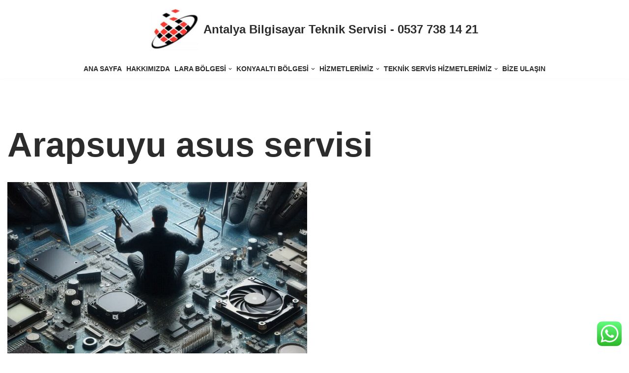

--- FILE ---
content_type: text/html; charset=UTF-8
request_url: https://www.antalyateknikservisi.com/Etiket/arapsuyu-asus-servisi/
body_size: 17304
content:
<!DOCTYPE html>
<html lang="tr" prefix="og: https://ogp.me/ns#">

<head>
	
	<meta charset="UTF-8">
	<meta name="viewport" content="width=device-width, initial-scale=1, minimum-scale=1">
	<link rel="profile" href="http://gmpg.org/xfn/11">
			<style>img:is([sizes="auto" i], [sizes^="auto," i]) { contain-intrinsic-size: 3000px 1500px }</style>
	
<!-- Rank Math&#039;a Göre Arama Motoru Optimizasyonu - https://rankmath.com/ -->
<title>Arapsuyu asus servisi arşivleri | Antalya Bilgisayar Teknik Servisi - 0537 738 14 21</title>
<meta name="robots" content="follow, index, max-snippet:-1, max-video-preview:-1, max-image-preview:large"/>
<link rel="canonical" href="https://www.antalyateknikservisi.com/Etiket/arapsuyu-asus-servisi/" />
<meta property="og:locale" content="tr_TR" />
<meta property="og:type" content="article" />
<meta property="og:title" content="Arapsuyu asus servisi arşivleri | Antalya Bilgisayar Teknik Servisi - 0537 738 14 21" />
<meta property="og:url" content="https://www.antalyateknikservisi.com/Etiket/arapsuyu-asus-servisi/" />
<meta property="og:site_name" content="Antalya Bilgisayar Teknik Servisi - 0537 738 14 21" />
<meta property="article:publisher" content="http://facebook.com/Güzeloba-Bilgisayar-914679185230571/" />
<meta property="og:image" content="https://www.antalyateknikservisi.com/wp-content/uploads/2020/10/Guzeloba-Bilgisayar.jpeg" />
<meta property="og:image:secure_url" content="https://www.antalyateknikservisi.com/wp-content/uploads/2020/10/Guzeloba-Bilgisayar.jpeg" />
<meta property="og:image:width" content="1200" />
<meta property="og:image:height" content="960" />
<meta property="og:image:alt" content="Güzeloba Bilgisayar" />
<meta property="og:image:type" content="image/jpeg" />
<meta name="twitter:card" content="summary_large_image" />
<meta name="twitter:title" content="Arapsuyu asus servisi arşivleri | Antalya Bilgisayar Teknik Servisi - 0537 738 14 21" />
<meta name="twitter:site" content="@lara_bilgisayar" />
<meta name="twitter:image" content="https://www.antalyateknikservisi.com/wp-content/uploads/2020/10/Guzeloba-Bilgisayar.jpeg" />
<meta name="twitter:label1" content="Yazılar" />
<meta name="twitter:data1" content="1" />
<script type="application/ld+json" class="rank-math-schema">{"@context":"https://schema.org","@graph":[{"@type":"ComputerStore","@id":"https://www.antalyateknikservisi.com/#organization","name":"Antalya Bilgisayar Servis","url":"https://www.antalyateknikservisi.com","sameAs":["http://facebook.com/G\u00fczeloba-Bilgisayar-914679185230571/","https://twitter.com/lara_bilgisayar"],"openingHours":["Monday,Tuesday,Wednesday,Thursday,Friday,Saturday,Sunday 09:00-17:00"]},{"@type":"WebSite","@id":"https://www.antalyateknikservisi.com/#website","url":"https://www.antalyateknikservisi.com","name":"Antalya Bilgisayar Servis","publisher":{"@id":"https://www.antalyateknikservisi.com/#organization"},"inLanguage":"tr"},{"@type":"CollectionPage","@id":"https://www.antalyateknikservisi.com/Etiket/arapsuyu-asus-servisi/#webpage","url":"https://www.antalyateknikservisi.com/Etiket/arapsuyu-asus-servisi/","name":"Arapsuyu asus servisi ar\u015fivleri | Antalya Bilgisayar Teknik Servisi - 0537 738 14 21","isPartOf":{"@id":"https://www.antalyateknikservisi.com/#website"},"inLanguage":"tr"}]}</script>
<!-- /Rank Math WordPress SEO eklentisi -->

<link rel="alternate" type="application/rss+xml" title="Antalya Bilgisayar Teknik Servisi - 0537 738 14 21 &raquo; akışı" href="https://www.antalyateknikservisi.com/feed/" />
<link rel="alternate" type="application/rss+xml" title="Antalya Bilgisayar Teknik Servisi - 0537 738 14 21 &raquo; yorum akışı" href="https://www.antalyateknikservisi.com/comments/feed/" />
<link rel="alternate" type="application/rss+xml" title="Antalya Bilgisayar Teknik Servisi - 0537 738 14 21 &raquo; Arapsuyu asus servisi etiket akışı" href="https://www.antalyateknikservisi.com/Etiket/arapsuyu-asus-servisi/feed/" />
<script>
window._wpemojiSettings = {"baseUrl":"https:\/\/s.w.org\/images\/core\/emoji\/16.0.1\/72x72\/","ext":".png","svgUrl":"https:\/\/s.w.org\/images\/core\/emoji\/16.0.1\/svg\/","svgExt":".svg","source":{"concatemoji":"https:\/\/www.antalyateknikservisi.com\/wp-includes\/js\/wp-emoji-release.min.js?ver=6.8.3"}};
/*! This file is auto-generated */
!function(s,n){var o,i,e;function c(e){try{var t={supportTests:e,timestamp:(new Date).valueOf()};sessionStorage.setItem(o,JSON.stringify(t))}catch(e){}}function p(e,t,n){e.clearRect(0,0,e.canvas.width,e.canvas.height),e.fillText(t,0,0);var t=new Uint32Array(e.getImageData(0,0,e.canvas.width,e.canvas.height).data),a=(e.clearRect(0,0,e.canvas.width,e.canvas.height),e.fillText(n,0,0),new Uint32Array(e.getImageData(0,0,e.canvas.width,e.canvas.height).data));return t.every(function(e,t){return e===a[t]})}function u(e,t){e.clearRect(0,0,e.canvas.width,e.canvas.height),e.fillText(t,0,0);for(var n=e.getImageData(16,16,1,1),a=0;a<n.data.length;a++)if(0!==n.data[a])return!1;return!0}function f(e,t,n,a){switch(t){case"flag":return n(e,"\ud83c\udff3\ufe0f\u200d\u26a7\ufe0f","\ud83c\udff3\ufe0f\u200b\u26a7\ufe0f")?!1:!n(e,"\ud83c\udde8\ud83c\uddf6","\ud83c\udde8\u200b\ud83c\uddf6")&&!n(e,"\ud83c\udff4\udb40\udc67\udb40\udc62\udb40\udc65\udb40\udc6e\udb40\udc67\udb40\udc7f","\ud83c\udff4\u200b\udb40\udc67\u200b\udb40\udc62\u200b\udb40\udc65\u200b\udb40\udc6e\u200b\udb40\udc67\u200b\udb40\udc7f");case"emoji":return!a(e,"\ud83e\udedf")}return!1}function g(e,t,n,a){var r="undefined"!=typeof WorkerGlobalScope&&self instanceof WorkerGlobalScope?new OffscreenCanvas(300,150):s.createElement("canvas"),o=r.getContext("2d",{willReadFrequently:!0}),i=(o.textBaseline="top",o.font="600 32px Arial",{});return e.forEach(function(e){i[e]=t(o,e,n,a)}),i}function t(e){var t=s.createElement("script");t.src=e,t.defer=!0,s.head.appendChild(t)}"undefined"!=typeof Promise&&(o="wpEmojiSettingsSupports",i=["flag","emoji"],n.supports={everything:!0,everythingExceptFlag:!0},e=new Promise(function(e){s.addEventListener("DOMContentLoaded",e,{once:!0})}),new Promise(function(t){var n=function(){try{var e=JSON.parse(sessionStorage.getItem(o));if("object"==typeof e&&"number"==typeof e.timestamp&&(new Date).valueOf()<e.timestamp+604800&&"object"==typeof e.supportTests)return e.supportTests}catch(e){}return null}();if(!n){if("undefined"!=typeof Worker&&"undefined"!=typeof OffscreenCanvas&&"undefined"!=typeof URL&&URL.createObjectURL&&"undefined"!=typeof Blob)try{var e="postMessage("+g.toString()+"("+[JSON.stringify(i),f.toString(),p.toString(),u.toString()].join(",")+"));",a=new Blob([e],{type:"text/javascript"}),r=new Worker(URL.createObjectURL(a),{name:"wpTestEmojiSupports"});return void(r.onmessage=function(e){c(n=e.data),r.terminate(),t(n)})}catch(e){}c(n=g(i,f,p,u))}t(n)}).then(function(e){for(var t in e)n.supports[t]=e[t],n.supports.everything=n.supports.everything&&n.supports[t],"flag"!==t&&(n.supports.everythingExceptFlag=n.supports.everythingExceptFlag&&n.supports[t]);n.supports.everythingExceptFlag=n.supports.everythingExceptFlag&&!n.supports.flag,n.DOMReady=!1,n.readyCallback=function(){n.DOMReady=!0}}).then(function(){return e}).then(function(){var e;n.supports.everything||(n.readyCallback(),(e=n.source||{}).concatemoji?t(e.concatemoji):e.wpemoji&&e.twemoji&&(t(e.twemoji),t(e.wpemoji)))}))}((window,document),window._wpemojiSettings);
</script>
<link rel='stylesheet' id='ht_ctc_main_css-css' href='https://www.antalyateknikservisi.com/wp-content/plugins/click-to-chat-for-whatsapp/new/inc/assets/css/main.css?ver=4.35' media='all' />
<style id='wp-emoji-styles-inline-css'>

	img.wp-smiley, img.emoji {
		display: inline !important;
		border: none !important;
		box-shadow: none !important;
		height: 1em !important;
		width: 1em !important;
		margin: 0 0.07em !important;
		vertical-align: -0.1em !important;
		background: none !important;
		padding: 0 !important;
	}
</style>
<link rel='stylesheet' id='wp-block-library-css' href='https://www.antalyateknikservisi.com/wp-includes/css/dist/block-library/style.min.css?ver=6.8.3' media='all' />
<style id='classic-theme-styles-inline-css'>
/*! This file is auto-generated */
.wp-block-button__link{color:#fff;background-color:#32373c;border-radius:9999px;box-shadow:none;text-decoration:none;padding:calc(.667em + 2px) calc(1.333em + 2px);font-size:1.125em}.wp-block-file__button{background:#32373c;color:#fff;text-decoration:none}
</style>
<style id='global-styles-inline-css'>
:root{--wp--preset--aspect-ratio--square: 1;--wp--preset--aspect-ratio--4-3: 4/3;--wp--preset--aspect-ratio--3-4: 3/4;--wp--preset--aspect-ratio--3-2: 3/2;--wp--preset--aspect-ratio--2-3: 2/3;--wp--preset--aspect-ratio--16-9: 16/9;--wp--preset--aspect-ratio--9-16: 9/16;--wp--preset--color--black: #000000;--wp--preset--color--cyan-bluish-gray: #abb8c3;--wp--preset--color--white: #ffffff;--wp--preset--color--pale-pink: #f78da7;--wp--preset--color--vivid-red: #cf2e2e;--wp--preset--color--luminous-vivid-orange: #ff6900;--wp--preset--color--luminous-vivid-amber: #fcb900;--wp--preset--color--light-green-cyan: #7bdcb5;--wp--preset--color--vivid-green-cyan: #00d084;--wp--preset--color--pale-cyan-blue: #8ed1fc;--wp--preset--color--vivid-cyan-blue: #0693e3;--wp--preset--color--vivid-purple: #9b51e0;--wp--preset--color--neve-link-color: var(--nv-primary-accent);--wp--preset--color--neve-link-hover-color: var(--nv-secondary-accent);--wp--preset--color--nv-site-bg: var(--nv-site-bg);--wp--preset--color--nv-light-bg: var(--nv-light-bg);--wp--preset--color--nv-dark-bg: var(--nv-dark-bg);--wp--preset--color--neve-text-color: var(--nv-text-color);--wp--preset--color--nv-text-dark-bg: var(--nv-text-dark-bg);--wp--preset--color--nv-c-1: var(--nv-c-1);--wp--preset--color--nv-c-2: var(--nv-c-2);--wp--preset--gradient--vivid-cyan-blue-to-vivid-purple: linear-gradient(135deg,rgba(6,147,227,1) 0%,rgb(155,81,224) 100%);--wp--preset--gradient--light-green-cyan-to-vivid-green-cyan: linear-gradient(135deg,rgb(122,220,180) 0%,rgb(0,208,130) 100%);--wp--preset--gradient--luminous-vivid-amber-to-luminous-vivid-orange: linear-gradient(135deg,rgba(252,185,0,1) 0%,rgba(255,105,0,1) 100%);--wp--preset--gradient--luminous-vivid-orange-to-vivid-red: linear-gradient(135deg,rgba(255,105,0,1) 0%,rgb(207,46,46) 100%);--wp--preset--gradient--very-light-gray-to-cyan-bluish-gray: linear-gradient(135deg,rgb(238,238,238) 0%,rgb(169,184,195) 100%);--wp--preset--gradient--cool-to-warm-spectrum: linear-gradient(135deg,rgb(74,234,220) 0%,rgb(151,120,209) 20%,rgb(207,42,186) 40%,rgb(238,44,130) 60%,rgb(251,105,98) 80%,rgb(254,248,76) 100%);--wp--preset--gradient--blush-light-purple: linear-gradient(135deg,rgb(255,206,236) 0%,rgb(152,150,240) 100%);--wp--preset--gradient--blush-bordeaux: linear-gradient(135deg,rgb(254,205,165) 0%,rgb(254,45,45) 50%,rgb(107,0,62) 100%);--wp--preset--gradient--luminous-dusk: linear-gradient(135deg,rgb(255,203,112) 0%,rgb(199,81,192) 50%,rgb(65,88,208) 100%);--wp--preset--gradient--pale-ocean: linear-gradient(135deg,rgb(255,245,203) 0%,rgb(182,227,212) 50%,rgb(51,167,181) 100%);--wp--preset--gradient--electric-grass: linear-gradient(135deg,rgb(202,248,128) 0%,rgb(113,206,126) 100%);--wp--preset--gradient--midnight: linear-gradient(135deg,rgb(2,3,129) 0%,rgb(40,116,252) 100%);--wp--preset--font-size--small: 13px;--wp--preset--font-size--medium: 20px;--wp--preset--font-size--large: 36px;--wp--preset--font-size--x-large: 42px;--wp--preset--spacing--20: 0.44rem;--wp--preset--spacing--30: 0.67rem;--wp--preset--spacing--40: 1rem;--wp--preset--spacing--50: 1.5rem;--wp--preset--spacing--60: 2.25rem;--wp--preset--spacing--70: 3.38rem;--wp--preset--spacing--80: 5.06rem;--wp--preset--shadow--natural: 6px 6px 9px rgba(0, 0, 0, 0.2);--wp--preset--shadow--deep: 12px 12px 50px rgba(0, 0, 0, 0.4);--wp--preset--shadow--sharp: 6px 6px 0px rgba(0, 0, 0, 0.2);--wp--preset--shadow--outlined: 6px 6px 0px -3px rgba(255, 255, 255, 1), 6px 6px rgba(0, 0, 0, 1);--wp--preset--shadow--crisp: 6px 6px 0px rgba(0, 0, 0, 1);}:where(.is-layout-flex){gap: 0.5em;}:where(.is-layout-grid){gap: 0.5em;}body .is-layout-flex{display: flex;}.is-layout-flex{flex-wrap: wrap;align-items: center;}.is-layout-flex > :is(*, div){margin: 0;}body .is-layout-grid{display: grid;}.is-layout-grid > :is(*, div){margin: 0;}:where(.wp-block-columns.is-layout-flex){gap: 2em;}:where(.wp-block-columns.is-layout-grid){gap: 2em;}:where(.wp-block-post-template.is-layout-flex){gap: 1.25em;}:where(.wp-block-post-template.is-layout-grid){gap: 1.25em;}.has-black-color{color: var(--wp--preset--color--black) !important;}.has-cyan-bluish-gray-color{color: var(--wp--preset--color--cyan-bluish-gray) !important;}.has-white-color{color: var(--wp--preset--color--white) !important;}.has-pale-pink-color{color: var(--wp--preset--color--pale-pink) !important;}.has-vivid-red-color{color: var(--wp--preset--color--vivid-red) !important;}.has-luminous-vivid-orange-color{color: var(--wp--preset--color--luminous-vivid-orange) !important;}.has-luminous-vivid-amber-color{color: var(--wp--preset--color--luminous-vivid-amber) !important;}.has-light-green-cyan-color{color: var(--wp--preset--color--light-green-cyan) !important;}.has-vivid-green-cyan-color{color: var(--wp--preset--color--vivid-green-cyan) !important;}.has-pale-cyan-blue-color{color: var(--wp--preset--color--pale-cyan-blue) !important;}.has-vivid-cyan-blue-color{color: var(--wp--preset--color--vivid-cyan-blue) !important;}.has-vivid-purple-color{color: var(--wp--preset--color--vivid-purple) !important;}.has-neve-link-color-color{color: var(--wp--preset--color--neve-link-color) !important;}.has-neve-link-hover-color-color{color: var(--wp--preset--color--neve-link-hover-color) !important;}.has-nv-site-bg-color{color: var(--wp--preset--color--nv-site-bg) !important;}.has-nv-light-bg-color{color: var(--wp--preset--color--nv-light-bg) !important;}.has-nv-dark-bg-color{color: var(--wp--preset--color--nv-dark-bg) !important;}.has-neve-text-color-color{color: var(--wp--preset--color--neve-text-color) !important;}.has-nv-text-dark-bg-color{color: var(--wp--preset--color--nv-text-dark-bg) !important;}.has-nv-c-1-color{color: var(--wp--preset--color--nv-c-1) !important;}.has-nv-c-2-color{color: var(--wp--preset--color--nv-c-2) !important;}.has-black-background-color{background-color: var(--wp--preset--color--black) !important;}.has-cyan-bluish-gray-background-color{background-color: var(--wp--preset--color--cyan-bluish-gray) !important;}.has-white-background-color{background-color: var(--wp--preset--color--white) !important;}.has-pale-pink-background-color{background-color: var(--wp--preset--color--pale-pink) !important;}.has-vivid-red-background-color{background-color: var(--wp--preset--color--vivid-red) !important;}.has-luminous-vivid-orange-background-color{background-color: var(--wp--preset--color--luminous-vivid-orange) !important;}.has-luminous-vivid-amber-background-color{background-color: var(--wp--preset--color--luminous-vivid-amber) !important;}.has-light-green-cyan-background-color{background-color: var(--wp--preset--color--light-green-cyan) !important;}.has-vivid-green-cyan-background-color{background-color: var(--wp--preset--color--vivid-green-cyan) !important;}.has-pale-cyan-blue-background-color{background-color: var(--wp--preset--color--pale-cyan-blue) !important;}.has-vivid-cyan-blue-background-color{background-color: var(--wp--preset--color--vivid-cyan-blue) !important;}.has-vivid-purple-background-color{background-color: var(--wp--preset--color--vivid-purple) !important;}.has-neve-link-color-background-color{background-color: var(--wp--preset--color--neve-link-color) !important;}.has-neve-link-hover-color-background-color{background-color: var(--wp--preset--color--neve-link-hover-color) !important;}.has-nv-site-bg-background-color{background-color: var(--wp--preset--color--nv-site-bg) !important;}.has-nv-light-bg-background-color{background-color: var(--wp--preset--color--nv-light-bg) !important;}.has-nv-dark-bg-background-color{background-color: var(--wp--preset--color--nv-dark-bg) !important;}.has-neve-text-color-background-color{background-color: var(--wp--preset--color--neve-text-color) !important;}.has-nv-text-dark-bg-background-color{background-color: var(--wp--preset--color--nv-text-dark-bg) !important;}.has-nv-c-1-background-color{background-color: var(--wp--preset--color--nv-c-1) !important;}.has-nv-c-2-background-color{background-color: var(--wp--preset--color--nv-c-2) !important;}.has-black-border-color{border-color: var(--wp--preset--color--black) !important;}.has-cyan-bluish-gray-border-color{border-color: var(--wp--preset--color--cyan-bluish-gray) !important;}.has-white-border-color{border-color: var(--wp--preset--color--white) !important;}.has-pale-pink-border-color{border-color: var(--wp--preset--color--pale-pink) !important;}.has-vivid-red-border-color{border-color: var(--wp--preset--color--vivid-red) !important;}.has-luminous-vivid-orange-border-color{border-color: var(--wp--preset--color--luminous-vivid-orange) !important;}.has-luminous-vivid-amber-border-color{border-color: var(--wp--preset--color--luminous-vivid-amber) !important;}.has-light-green-cyan-border-color{border-color: var(--wp--preset--color--light-green-cyan) !important;}.has-vivid-green-cyan-border-color{border-color: var(--wp--preset--color--vivid-green-cyan) !important;}.has-pale-cyan-blue-border-color{border-color: var(--wp--preset--color--pale-cyan-blue) !important;}.has-vivid-cyan-blue-border-color{border-color: var(--wp--preset--color--vivid-cyan-blue) !important;}.has-vivid-purple-border-color{border-color: var(--wp--preset--color--vivid-purple) !important;}.has-neve-link-color-border-color{border-color: var(--wp--preset--color--neve-link-color) !important;}.has-neve-link-hover-color-border-color{border-color: var(--wp--preset--color--neve-link-hover-color) !important;}.has-nv-site-bg-border-color{border-color: var(--wp--preset--color--nv-site-bg) !important;}.has-nv-light-bg-border-color{border-color: var(--wp--preset--color--nv-light-bg) !important;}.has-nv-dark-bg-border-color{border-color: var(--wp--preset--color--nv-dark-bg) !important;}.has-neve-text-color-border-color{border-color: var(--wp--preset--color--neve-text-color) !important;}.has-nv-text-dark-bg-border-color{border-color: var(--wp--preset--color--nv-text-dark-bg) !important;}.has-nv-c-1-border-color{border-color: var(--wp--preset--color--nv-c-1) !important;}.has-nv-c-2-border-color{border-color: var(--wp--preset--color--nv-c-2) !important;}.has-vivid-cyan-blue-to-vivid-purple-gradient-background{background: var(--wp--preset--gradient--vivid-cyan-blue-to-vivid-purple) !important;}.has-light-green-cyan-to-vivid-green-cyan-gradient-background{background: var(--wp--preset--gradient--light-green-cyan-to-vivid-green-cyan) !important;}.has-luminous-vivid-amber-to-luminous-vivid-orange-gradient-background{background: var(--wp--preset--gradient--luminous-vivid-amber-to-luminous-vivid-orange) !important;}.has-luminous-vivid-orange-to-vivid-red-gradient-background{background: var(--wp--preset--gradient--luminous-vivid-orange-to-vivid-red) !important;}.has-very-light-gray-to-cyan-bluish-gray-gradient-background{background: var(--wp--preset--gradient--very-light-gray-to-cyan-bluish-gray) !important;}.has-cool-to-warm-spectrum-gradient-background{background: var(--wp--preset--gradient--cool-to-warm-spectrum) !important;}.has-blush-light-purple-gradient-background{background: var(--wp--preset--gradient--blush-light-purple) !important;}.has-blush-bordeaux-gradient-background{background: var(--wp--preset--gradient--blush-bordeaux) !important;}.has-luminous-dusk-gradient-background{background: var(--wp--preset--gradient--luminous-dusk) !important;}.has-pale-ocean-gradient-background{background: var(--wp--preset--gradient--pale-ocean) !important;}.has-electric-grass-gradient-background{background: var(--wp--preset--gradient--electric-grass) !important;}.has-midnight-gradient-background{background: var(--wp--preset--gradient--midnight) !important;}.has-small-font-size{font-size: var(--wp--preset--font-size--small) !important;}.has-medium-font-size{font-size: var(--wp--preset--font-size--medium) !important;}.has-large-font-size{font-size: var(--wp--preset--font-size--large) !important;}.has-x-large-font-size{font-size: var(--wp--preset--font-size--x-large) !important;}
:where(.wp-block-post-template.is-layout-flex){gap: 1.25em;}:where(.wp-block-post-template.is-layout-grid){gap: 1.25em;}
:where(.wp-block-columns.is-layout-flex){gap: 2em;}:where(.wp-block-columns.is-layout-grid){gap: 2em;}
:root :where(.wp-block-pullquote){font-size: 1.5em;line-height: 1.6;}
</style>
<link rel='stylesheet' id='cmplz-general-css' href='https://www.antalyateknikservisi.com/wp-content/plugins/complianz-gdpr/assets/css/cookieblocker.min.css?ver=1766004043' media='all' />
<link rel='stylesheet' id='neve-style-css' href='https://www.antalyateknikservisi.com/wp-content/themes/neve/style-main-new.min.css?ver=4.1.4' media='all' />
<style id='neve-style-inline-css'>
.is-menu-sidebar .header-menu-sidebar { visibility: visible; }.is-menu-sidebar.menu_sidebar_slide_left .header-menu-sidebar { transform: translate3d(0, 0, 0); left: 0; }.is-menu-sidebar.menu_sidebar_slide_right .header-menu-sidebar { transform: translate3d(0, 0, 0); right: 0; }.is-menu-sidebar.menu_sidebar_pull_right .header-menu-sidebar, .is-menu-sidebar.menu_sidebar_pull_left .header-menu-sidebar { transform: translateX(0); }.is-menu-sidebar.menu_sidebar_dropdown .header-menu-sidebar { height: auto; }.is-menu-sidebar.menu_sidebar_dropdown .header-menu-sidebar-inner { max-height: 400px; padding: 20px 0; }.is-menu-sidebar.menu_sidebar_full_canvas .header-menu-sidebar { opacity: 1; }.header-menu-sidebar .menu-item-nav-search:not(.floating) { pointer-events: none; }.header-menu-sidebar .menu-item-nav-search .is-menu-sidebar { pointer-events: unset; }@media screen and (max-width: 960px) { .builder-item.cr .item--inner { --textalign: center; --justify: center; } }

			.nv-ft-post {
				margin-top:60px
			}
			.nv-ft-post .nv-ft-wrap:not(.layout-covers){
				background:var(--nv-light-bg);
			}
			.nv-ft-post h2{
				font-size:calc( var(--fontsize, var(--h2fontsize)) * 1.3)
			}
			.nv-ft-post .nv-meta-list{
				display:block
			}
			.nv-ft-post .non-grid-content{
				padding:32px
			}
			.nv-ft-post .wp-post-image{
				position:absolute;
				object-fit:cover;
				width:100%;
				height:100%
			}
			.nv-ft-post:not(.layout-covers) .nv-post-thumbnail-wrap{
				margin:0;
				position:relative;
				min-height:320px
			}
			
.nv-meta-list li.meta:not(:last-child):after { content:"/" }.nv-meta-list .no-mobile{
			display:none;
		}.nv-meta-list li.last::after{
			content: ""!important;
		}@media (min-width: 769px) {
			.nv-meta-list .no-mobile {
				display: inline-block;
			}
			.nv-meta-list li.last:not(:last-child)::after {
		 		content: "/" !important;
			}
		}
 :root{ --container: 748px;--postwidth:100%; --primarybtnbg: var(--nv-primary-accent); --secondarybtnbg: rgba(0, 0, 0, 0); --primarybtnhoverbg: var(--nv-secondary-accent); --secondarybtnhoverbg: var(--nv-secondary-accent); --primarybtncolor: #fefefe; --secondarybtncolor: var(--nv-primary-accent); --primarybtnhovercolor: #ffffff; --secondarybtnhovercolor: var(--nv-text-dark-bg);--primarybtnborderradius:4px;--secondarybtnborderradius:4px;--secondarybtnborderwidth:2px;--btnpadding:12px 24px;--primarybtnpadding:12px 24px;--secondarybtnpadding:calc(12px - 2px) calc(24px - 2px); --btnfs: 14px; --btnlineheight: 1.6em; --btntexttransform: capitalize; --bodyfontfamily: Arial,Helvetica,sans-serif; --bodyfontsize: 16px; --bodylineheight: 1.7em; --bodyletterspacing: 0px; --bodyfontweight: 400; --bodytexttransform: none; --h1fontsize: 39px; --h1fontweight: 600; --h1lineheight: 1.2em; --h1letterspacing: 0px; --h1texttransform: none; --h2fontsize: 28px; --h2fontweight: 600; --h2lineheight: 1.3em; --h2letterspacing: 0px; --h2texttransform: none; --h3fontsize: 20px; --h3fontweight: 600; --h3lineheight: 1.3em; --h3letterspacing: 0px; --h3texttransform: none; --h4fontsize: 16px; --h4fontweight: 600; --h4lineheight: 1.3em; --h4letterspacing: 0px; --h4texttransform: none; --h5fontsize: 14px; --h5fontweight: 600; --h5lineheight: 1.3em; --h5letterspacing: 0px; --h5texttransform: none; --h6fontsize: 14px; --h6fontweight: 600; --h6lineheight: 1.3em; --h6letterspacing: 0px; --h6texttransform: none;--formfieldborderwidth:2px;--formfieldborderradius:0; --formfieldbgcolor: var(--nv-site-bg); --formfieldbordercolor: var(--nv-light-bg); --formfieldcolor: var(--nv-text-color);--formfieldpadding:10px 12px 10px 12px;; } .nv-index-posts{ --borderradius:0px; } .has-neve-button-color-color{ color: var(--nv-primary-accent)!important; } .has-neve-button-color-background-color{ background-color: var(--nv-primary-accent)!important; } .single-post-container .alignfull > [class*="__inner-container"], .single-post-container .alignwide > [class*="__inner-container"]{ max-width:718px } .nv-meta-list{ --avatarsize: 20px; } .single .nv-meta-list{ --avatarsize: 20px; } .blog .blog-entry-title, .archive .blog-entry-title{ --fontsize: 28px; } .single h1.entry-title{ --fontsize: 28px; } .nv-is-boxed.nv-comments-wrap{ --padding:20px; } .nv-is-boxed.comment-respond{ --padding:20px; } .single:not(.single-product), .page{ --c-vspace:0 0 0 0;; } .global-styled{ --bgcolor: var(--nv-site-bg); } .header-top{ --rowbcolor: var(--nv-light-bg); --color: var(--nv-text-color); --bgcolor: #f0f0f0; } .header-main{ --rowbwidth:0px; --rowbcolor: var(--nv-light-bg); --color: var(--nv-text-color); --bgcolor: var(--nv-site-bg); } .header-bottom{ --rowbcolor: var(--nv-light-bg); --color: var(--nv-text-color); --bgcolor: #ffffff; } .header-menu-sidebar-bg{ --justify: center; --textalign: center;--flexg: 0;--wrapdropdownwidth: calc( 100% + 44px ); --color: var(--nv-text-color); --bgcolor: var(--nv-site-bg); } .header-menu-sidebar{ width: 360px; } .builder-item--logo{ --maxwidth: 32px; --color: var(--nv-text-color); --fs: 24px;--padding:10px 0;--margin:0; --textalign: center;--justify: center; } .builder-item--nav-icon,.header-menu-sidebar .close-sidebar-panel .navbar-toggle{ --borderradius:3px;--borderwidth:1px; } .builder-item--nav-icon{ --label-margin:0 5px 0 0;;--padding:10px 15px;--margin:0; } .builder-item--primary-menu{ --color: var(--nv-text-color); --hovercolor: var(--nv-secondary-accent); --hovertextcolor: var(--nv-text-color); --activecolor: var(--nv-text-color); --spacing: 20px; --height: 25px;--padding:0;--margin:0; --fontsize: 1em; --lineheight: 1.6; --letterspacing: 0px; --fontweight: 600; --texttransform: uppercase; --iconsize: 1em; } .hfg-is-group.has-primary-menu .inherit-ff{ --inheritedfw: 600; } .footer-top-inner .row{ grid-template-columns:1fr 1fr 1fr; --valign: flex-start; } .footer-top{ --rowbcolor: var(--nv-light-bg); --color: var(--nv-text-color); --bgcolor: #ffffff; } .footer-main-inner .row{ grid-template-columns:1fr 1fr 1fr; --valign: flex-start; } .footer-main{ --rowbcolor: var(--nv-light-bg); --color: var(--nv-text-color); --bgcolor: var(--nv-site-bg); } .footer-bottom-inner .row{ grid-template-columns:1fr 1fr; --valign: flex-start; } .footer-bottom{ --rowbcolor: var(--nv-light-bg); --color: var(--nv-text-dark-bg); --bgcolor: var(--nv-dark-bg); } @media(min-width: 576px){ :root{ --container: 992px;--postwidth:50%;--btnpadding:12px 24px;--primarybtnpadding:12px 24px;--secondarybtnpadding:calc(12px - 2px) calc(24px - 2px); --btnfs: 14px; --btnlineheight: 1.6em; --bodyfontsize: 16px; --bodylineheight: 1.7em; --bodyletterspacing: 0px; --h1fontsize: 55px; --h1lineheight: 1.3em; --h1letterspacing: 0px; --h2fontsize: 34px; --h2lineheight: 1.3em; --h2letterspacing: 0px; --h3fontsize: 20px; --h3lineheight: 1.3em; --h3letterspacing: 0px; --h4fontsize: 16px; --h4lineheight: 1.3em; --h4letterspacing: 0px; --h5fontsize: 14px; --h5lineheight: 1.3em; --h5letterspacing: 0px; --h6fontsize: 14px; --h6lineheight: 1.3em; --h6letterspacing: 0px; } .single-post-container .alignfull > [class*="__inner-container"], .single-post-container .alignwide > [class*="__inner-container"]{ max-width:962px } .nv-meta-list{ --avatarsize: 20px; } .single .nv-meta-list{ --avatarsize: 20px; } .blog .blog-entry-title, .archive .blog-entry-title{ --fontsize: 32px; } .single h1.entry-title{ --fontsize: 40px; } .nv-is-boxed.nv-comments-wrap{ --padding:30px; } .nv-is-boxed.comment-respond{ --padding:30px; } .single:not(.single-product), .page{ --c-vspace:0 0 0 0;; } .header-main{ --rowbwidth:0px; } .header-menu-sidebar-bg{ --justify: flex-start; --textalign: left;--flexg: 1;--wrapdropdownwidth: auto; } .header-menu-sidebar{ width: 360px; } .builder-item--logo{ --maxwidth: 32px; --fs: 24px;--padding:10px 0;--margin:0; --textalign: center;--justify: center; } .builder-item--nav-icon{ --label-margin:0 5px 0 0;;--padding:10px 15px;--margin:0; } .builder-item--primary-menu{ --spacing: 20px; --height: 25px;--padding:0;--margin:0; --fontsize: 1em; --lineheight: 1.6; --letterspacing: 0px; --iconsize: 1em; } }@media(min-width: 960px){ :root{ --container: 2000px;--postwidth:50%;--btnpadding:12px 24px;--primarybtnpadding:12px 24px;--secondarybtnpadding:calc(12px - 2px) calc(24px - 2px); --btnfs: 18px; --btnlineheight: 1.6em; --bodyfontsize: 18px; --bodylineheight: 1.7em; --bodyletterspacing: 0px; --h1fontsize: 70px; --h1lineheight: 1.3em; --h1letterspacing: 0px; --h2fontsize: 46px; --h2lineheight: 1.3em; --h2letterspacing: 0px; --h3fontsize: 24px; --h3lineheight: 1.3em; --h3letterspacing: 0px; --h4fontsize: 20px; --h4lineheight: 1.3em; --h4letterspacing: 0px; --h5fontsize: 16px; --h5lineheight: 1.3em; --h5letterspacing: 0px; --h6fontsize: 16px; --h6lineheight: 1.3em; --h6letterspacing: 0px; } body:not(.single):not(.archive):not(.blog):not(.search):not(.error404) .neve-main > .container .col, body.post-type-archive-course .neve-main > .container .col, body.post-type-archive-llms_membership .neve-main > .container .col{ max-width: 70%; } body:not(.single):not(.archive):not(.blog):not(.search):not(.error404) .nv-sidebar-wrap, body.post-type-archive-course .nv-sidebar-wrap, body.post-type-archive-llms_membership .nv-sidebar-wrap{ max-width: 30%; } .neve-main > .archive-container .nv-index-posts.col{ max-width: 100%; } .neve-main > .archive-container .nv-sidebar-wrap{ max-width: 0%; } .neve-main > .single-post-container .nv-single-post-wrap.col{ max-width: 70%; } .single-post-container .alignfull > [class*="__inner-container"], .single-post-container .alignwide > [class*="__inner-container"]{ max-width:1370px } .container-fluid.single-post-container .alignfull > [class*="__inner-container"], .container-fluid.single-post-container .alignwide > [class*="__inner-container"]{ max-width:calc(70% + 15px) } .neve-main > .single-post-container .nv-sidebar-wrap{ max-width: 30%; } .nv-meta-list{ --avatarsize: 20px; } .single .nv-meta-list{ --avatarsize: 20px; } .blog .blog-entry-title, .archive .blog-entry-title{ --fontsize: 32px; } .single h1.entry-title{ --fontsize: 65px; } .nv-is-boxed.nv-comments-wrap{ --padding:40px; } .nv-is-boxed.comment-respond{ --padding:40px; } .single:not(.single-product), .page{ --c-vspace:0 0 0 0;; } .header-main{ --rowbwidth:0px; } .header-menu-sidebar-bg{ --justify: flex-start; --textalign: left;--flexg: 1;--wrapdropdownwidth: auto; } .header-menu-sidebar{ width: 360px; } .builder-item--logo{ --maxwidth: 96px; --fs: 24px;--padding:10px 0;--margin:0; --textalign: center;--justify: center; } .builder-item--nav-icon{ --label-margin:0 5px 0 0;;--padding:10px 15px;--margin:0; } .builder-item--primary-menu{ --spacing: 1px; --height: 1px;--padding:0;--margin:0; --fontsize: 0.8em; --lineheight: 1.6; --letterspacing: 0px; --iconsize: 0.8em; } }:root{--nv-primary-accent:#0065cb;--nv-secondary-accent:#0057ad;--nv-site-bg:#ffffff;--nv-light-bg:#f8f8f8;--nv-dark-bg:#0d1821;--nv-text-color:#2c2c2c;--nv-text-dark-bg:#ffffff;--nv-c-1:#77b978;--nv-c-2:#f37262;--nv-fallback-ff:Arial, Helvetica, sans-serif;}
</style>
<link rel='stylesheet' id='call-now-button-modern-style-css' href='https://www.antalyateknikservisi.com/wp-content/plugins/call-now-button/resources/style/modern.css?ver=1.5.5' media='all' />
<script async src="https://www.antalyateknikservisi.com/wp-content/plugins/burst-statistics/helpers/timeme/timeme.min.js?ver=1761165803" id="burst-timeme-js"></script>
<script id="burst-js-extra">
var burst = {"tracking":{"isInitialHit":true,"lastUpdateTimestamp":0,"beacon_url":"https:\/\/www.antalyateknikservisi.com\/wp-content\/plugins\/burst-statistics\/endpoint.php","ajaxUrl":"https:\/\/www.antalyateknikservisi.com\/wp-admin\/admin-ajax.php"},"options":{"cookieless":0,"pageUrl":"https:\/\/www.antalyateknikservisi.com\/arapsuyu-bilgisayarci\/","beacon_enabled":1,"do_not_track":0,"enable_turbo_mode":0,"track_url_change":0,"cookie_retention_days":30,"debug":0},"goals":{"completed":[],"scriptUrl":"https:\/\/www.antalyateknikservisi.com\/wp-content\/plugins\/burst-statistics\/\/assets\/js\/build\/burst-goals.js?v=1761165803","active":[]},"cache":{"uid":null,"fingerprint":null,"isUserAgent":null,"isDoNotTrack":null,"useCookies":null}};
</script>
<script async src="https://www.antalyateknikservisi.com/wp-content/plugins/burst-statistics/assets/js/build/burst.min.js?ver=1761165803" id="burst-js"></script>
<script src="https://www.antalyateknikservisi.com/wp-includes/js/jquery/jquery.min.js?ver=3.7.1" id="jquery-core-js"></script>
<script src="https://www.antalyateknikservisi.com/wp-includes/js/jquery/jquery-migrate.min.js?ver=3.4.1" id="jquery-migrate-js"></script>
<link rel="https://api.w.org/" href="https://www.antalyateknikservisi.com/wp-json/" /><link rel="alternate" title="JSON" type="application/json" href="https://www.antalyateknikservisi.com/wp-json/wp/v2/tags/455" /><link rel="EditURI" type="application/rsd+xml" title="RSD" href="https://www.antalyateknikservisi.com/xmlrpc.php?rsd" />
<meta name="generator" content="WordPress 6.8.3" />
<link rel="icon" href="https://www.antalyateknikservisi.com/wp-content/uploads/2018/03/cropped-logo1-32x32.jpg" sizes="32x32" />
<link rel="icon" href="https://www.antalyateknikservisi.com/wp-content/uploads/2018/03/cropped-logo1-192x192.jpg" sizes="192x192" />
<link rel="apple-touch-icon" href="https://www.antalyateknikservisi.com/wp-content/uploads/2018/03/cropped-logo1-180x180.jpg" />
<meta name="msapplication-TileImage" content="https://www.antalyateknikservisi.com/wp-content/uploads/2018/03/cropped-logo1-270x270.jpg" />
		<style id="wp-custom-css">
			 		</style>
		
	</head>

<body  class="archive tag tag-arapsuyu-asus-servisi tag-455 wp-theme-neve  nv-blog-grid nv-sidebar-full-width menu_sidebar_slide_right" id="neve_body"   data-burst_id="455" data-burst_type="tag">
<div class="wrapper">
	
	<header class="header"  >
		<a class="neve-skip-link show-on-focus" href="#content" >
			İçeriğe geç		</a>
		<div id="header-grid"  class="hfg_header site-header">
	
<nav class="header--row header-main hide-on-mobile hide-on-tablet layout-fullwidth nv-navbar has-center header--row"
	data-row-id="main" data-show-on="desktop">

	<div
		class="header--row-inner header-main-inner">
		<div class="container">
			<div
				class="row row--wrapper"
				data-section="hfg_header_layout_main" >
				<div class="hfg-slot left"></div><div class="hfg-slot center"><div class="builder-item desktop-center"><div class="item--inner builder-item--logo"
		data-section="title_tagline"
		data-item-id="logo">
	
<div class="site-logo">
	<a class="brand" href="https://www.antalyateknikservisi.com/" aria-label="Antalya Bilgisayar Teknik Servisi - 0537 738 14 21 Teknolojinin Sınırı Yoktur; Fakat Adresi Vardır" rel="home"><div class="title-with-logo"><img width="200" height="176" src="https://www.antalyateknikservisi.com/wp-content/uploads/2018/03/cropped-logo1-1.jpg" class="neve-site-logo skip-lazy" alt="Antalya Bilgisayar Servis" data-variant="logo" decoding="async" /><div class="nv-title-tagline-wrap"><p class="site-title">Antalya Bilgisayar Teknik Servisi - 0537 738 14 21</p></div></div></a></div>
	</div>

</div></div><div class="hfg-slot right"></div>							</div>
		</div>
	</div>
</nav>

<div class="header--row header-bottom hide-on-mobile hide-on-tablet layout-fullwidth has-center header--row"
	data-row-id="bottom" data-show-on="desktop">

	<div
		class="header--row-inner header-bottom-inner">
		<div class="container">
			<div
				class="row row--wrapper"
				data-section="hfg_header_layout_bottom" >
				<div class="hfg-slot left"></div><div class="hfg-slot center"><div class="builder-item has-nav"><div class="item--inner builder-item--primary-menu has_menu"
		data-section="header_menu_primary"
		data-item-id="primary-menu">
	<div class="nv-nav-wrap">
	<div role="navigation" class="nav-menu-primary style-border-bottom m-style"
			aria-label="Birincil menü">

		<ul id="nv-primary-navigation-bottom" class="primary-menu-ul nav-ul menu-desktop"><li id="menu-item-18" class="menu-item menu-item-type-custom menu-item-object-custom menu-item-home menu-item-18"><div class="wrap"><a href="http://www.antalyateknikservisi.com/">Ana sayfa</a></div></li>
<li id="menu-item-19" class="menu-item menu-item-type-post_type menu-item-object-page menu-item-19"><div class="wrap"><a href="https://www.antalyateknikservisi.com/hakkimizda/">Hakkımızda</a></div></li>
<li id="menu-item-155" class="menu-item menu-item-type-post_type menu-item-object-page menu-item-has-children menu-item-155"><div class="wrap"><a href="https://www.antalyateknikservisi.com/lara-bolgesi/"><span class="menu-item-title-wrap dd-title">Lara Bölgesi</span></a><div role="button" aria-pressed="false" aria-label="Alt menüyü aç" tabindex="0" class="caret-wrap caret 3" style="margin-left:5px;"><span class="caret"><svg fill="currentColor" aria-label="Açılır menü" xmlns="http://www.w3.org/2000/svg" viewBox="0 0 448 512"><path d="M207.029 381.476L12.686 187.132c-9.373-9.373-9.373-24.569 0-33.941l22.667-22.667c9.357-9.357 24.522-9.375 33.901-.04L224 284.505l154.745-154.021c9.379-9.335 24.544-9.317 33.901.04l22.667 22.667c9.373 9.373 9.373 24.569 0 33.941L240.971 381.476c-9.373 9.372-24.569 9.372-33.942 0z"/></svg></span></div></div>
<ul class="sub-menu">
	<li id="menu-item-154" class="menu-item menu-item-type-post_type menu-item-object-page menu-item-154"><div class="wrap"><a href="https://www.antalyateknikservisi.com/lara-bilgisayar-servisi/">Lara Bilgisayar Servisi</a></div></li>
	<li id="menu-item-144" class="menu-item menu-item-type-post_type menu-item-object-page menu-item-144"><div class="wrap"><a href="https://www.antalyateknikservisi.com/guzeloba-bilgisayar-servisi/">Güzeloba Bilgisayar Servisi</a></div></li>
	<li id="menu-item-141" class="menu-item menu-item-type-post_type menu-item-object-page menu-item-141"><div class="wrap"><a href="https://www.antalyateknikservisi.com/fener-mahallesi-bilgisayar-servisi/">Fener Mahallesi Bilgisayar Servisi</a></div></li>
	<li id="menu-item-163" class="menu-item menu-item-type-post_type menu-item-object-page menu-item-163"><div class="wrap"><a href="https://www.antalyateknikservisi.com/yesilbahce-bilgisayar-servisi/">Yeşilbahçe Bilgisayar Servisi</a></div></li>
	<li id="menu-item-139" class="menu-item menu-item-type-post_type menu-item-object-page menu-item-139"><div class="wrap"><a href="https://www.antalyateknikservisi.com/demircikara-bilgisayar-servisi/">Demircikara Bilgisayar Servisi</a></div></li>
	<li id="menu-item-164" class="menu-item menu-item-type-post_type menu-item-object-page menu-item-164"><div class="wrap"><a href="https://www.antalyateknikservisi.com/zerdalilik-bilgisayar-servisi/">Zerdalilik Bilgisayar Servisi</a></div></li>
	<li id="menu-item-138" class="menu-item menu-item-type-post_type menu-item-object-page menu-item-138"><div class="wrap"><a href="https://www.antalyateknikservisi.com/caglayan-bilgisayar-servisi/">Çağlayan Bilgisayar Servisi</a></div></li>
	<li id="menu-item-149" class="menu-item menu-item-type-post_type menu-item-object-page menu-item-149"><div class="wrap"><a href="https://www.antalyateknikservisi.com/kircami-bilgisayar-servisi/">Kırcami Bilgisayar Servisi</a></div></li>
	<li id="menu-item-160" class="menu-item menu-item-type-post_type menu-item-object-page menu-item-160"><div class="wrap"><a href="https://www.antalyateknikservisi.com/sirinyali-bilgisayar-servisi/">Şirinyalı Bilgisayar Servisi</a></div></li>
	<li id="menu-item-140" class="menu-item menu-item-type-post_type menu-item-object-page menu-item-140"><div class="wrap"><a href="https://www.antalyateknikservisi.com/ermenek-bilgisayar-servisi/">Ermenek Bilgisayar Servisi</a></div></li>
	<li id="menu-item-145" class="menu-item menu-item-type-post_type menu-item-object-page menu-item-145"><div class="wrap"><a href="https://www.antalyateknikservisi.com/guzeloluk-bilgisayar-servisi/">Güzeloluk Bilgisayar Servisi</a></div></li>
	<li id="menu-item-143" class="menu-item menu-item-type-post_type menu-item-object-page menu-item-143"><div class="wrap"><a href="https://www.antalyateknikservisi.com/guzelbag-bilgisayar-servisi/">Güzelbağ Bilgisayar Servisi</a></div></li>
	<li id="menu-item-158" class="menu-item menu-item-type-post_type menu-item-object-page menu-item-158"><div class="wrap"><a href="https://www.antalyateknikservisi.com/ornekkoy-bilgisayar-servisi/">Örnekköy Bilgisayar Servisi</a></div></li>
	<li id="menu-item-152" class="menu-item menu-item-type-post_type menu-item-object-page menu-item-152"><div class="wrap"><a href="https://www.antalyateknikservisi.com/kundu-bilgisayar-servisi/">Kundu Bilgisayar Servisi</a></div></li>
</ul>
</li>
<li id="menu-item-151" class="menu-item menu-item-type-post_type menu-item-object-page menu-item-has-children menu-item-151"><div class="wrap"><a href="https://www.antalyateknikservisi.com/konyaalti-bolgesi/"><span class="menu-item-title-wrap dd-title">Konyaaltı Bölgesi</span></a><div role="button" aria-pressed="false" aria-label="Alt menüyü aç" tabindex="0" class="caret-wrap caret 18" style="margin-left:5px;"><span class="caret"><svg fill="currentColor" aria-label="Açılır menü" xmlns="http://www.w3.org/2000/svg" viewBox="0 0 448 512"><path d="M207.029 381.476L12.686 187.132c-9.373-9.373-9.373-24.569 0-33.941l22.667-22.667c9.357-9.357 24.522-9.375 33.901-.04L224 284.505l154.745-154.021c9.379-9.335 24.544-9.317 33.901.04l22.667 22.667c9.373 9.373 9.373 24.569 0 33.941L240.971 381.476c-9.373 9.372-24.569 9.372-33.942 0z"/></svg></span></div></div>
<ul class="sub-menu">
	<li id="menu-item-150" class="menu-item menu-item-type-post_type menu-item-object-page menu-item-150"><div class="wrap"><a href="https://www.antalyateknikservisi.com/konyaalti-bilgisayar-servisi/">Konyaaltı Bilgisayar Servisi</a></div></li>
	<li id="menu-item-148" class="menu-item menu-item-type-post_type menu-item-object-page menu-item-148"><div class="wrap"><a href="https://www.antalyateknikservisi.com/hurma-bilgisayar-servisi/">Hurma Bilgisayar Servisi</a></div></li>
	<li id="menu-item-137" class="menu-item menu-item-type-post_type menu-item-object-page menu-item-137"><div class="wrap"><a href="https://www.antalyateknikservisi.com/arapsuyu-bilgisayar-servisi/">Arapsuyu Bilgisayar Servisi</a></div></li>
	<li id="menu-item-153" class="menu-item menu-item-type-post_type menu-item-object-page menu-item-153"><div class="wrap"><a href="https://www.antalyateknikservisi.com/kuskavagi-bilgisayar-servisi/">Kuşkavağı Bilgisayar Servisi</a></div></li>
	<li id="menu-item-136" class="menu-item menu-item-type-post_type menu-item-object-page menu-item-136"><div class="wrap"><a href="https://www.antalyateknikservisi.com/altinkum-bilgisayar-servisi/">Altınkum Bilgisayar Servisi</a></div></li>
	<li id="menu-item-156" class="menu-item menu-item-type-post_type menu-item-object-page menu-item-156"><div class="wrap"><a href="https://www.antalyateknikservisi.com/liman-mahallesi-bilgisayar-servisi/">Liman Mahallesi Bilgisayar Servisi</a></div></li>
	<li id="menu-item-142" class="menu-item menu-item-type-post_type menu-item-object-page menu-item-142"><div class="wrap"><a href="https://www.antalyateknikservisi.com/gursu-bilgisayar-servisi/">Gürsu Bilgisayar Servisi</a></div></li>
	<li id="menu-item-157" class="menu-item menu-item-type-post_type menu-item-object-page menu-item-157"><div class="wrap"><a href="https://www.antalyateknikservisi.com/meltem-bilgisayar-servisi/">Meltem Bilgisayar Servisi</a></div></li>
	<li id="menu-item-159" class="menu-item menu-item-type-post_type menu-item-object-page menu-item-159"><div class="wrap"><a href="https://www.antalyateknikservisi.com/sarisu-bilgisayar-servisi/">Sarısu Bilgisayar Servisi</a></div></li>
	<li id="menu-item-161" class="menu-item menu-item-type-post_type menu-item-object-page menu-item-161"><div class="wrap"><a href="https://www.antalyateknikservisi.com/uluc-mahallesi-bilgisayar-servisi/">Uluç Mahallesi Bilgisayar Servisi</a></div></li>
	<li id="menu-item-162" class="menu-item menu-item-type-post_type menu-item-object-page menu-item-162"><div class="wrap"><a href="https://www.antalyateknikservisi.com/uncali-bilgisayar-servisi/">Uncalı Bilgisayar Servisi</a></div></li>
</ul>
</li>
<li id="menu-item-58" class="menu-item menu-item-type-post_type menu-item-object-page menu-item-has-children menu-item-58"><div class="wrap"><a href="https://www.antalyateknikservisi.com/hizmetlerimiz/"><span class="menu-item-title-wrap dd-title">Hizmetlerimiz</span></a><div role="button" aria-pressed="false" aria-label="Alt menüyü aç" tabindex="0" class="caret-wrap caret 30" style="margin-left:5px;"><span class="caret"><svg fill="currentColor" aria-label="Açılır menü" xmlns="http://www.w3.org/2000/svg" viewBox="0 0 448 512"><path d="M207.029 381.476L12.686 187.132c-9.373-9.373-9.373-24.569 0-33.941l22.667-22.667c9.357-9.357 24.522-9.375 33.901-.04L224 284.505l154.745-154.021c9.379-9.335 24.544-9.317 33.901.04l22.667 22.667c9.373 9.373 9.373 24.569 0 33.941L240.971 381.476c-9.373 9.372-24.569 9.372-33.942 0z"/></svg></span></div></div>
<ul class="sub-menu">
	<li id="menu-item-290" class="menu-item menu-item-type-post_type menu-item-object-page menu-item-290"><div class="wrap"><a href="https://www.antalyateknikservisi.com/antalya-notebook-teknik-servisi/">Antalya Notebook Teknik Servisi</a></div></li>
	<li id="menu-item-296" class="menu-item menu-item-type-post_type menu-item-object-page menu-item-296"><div class="wrap"><a href="https://www.antalyateknikservisi.com/antalya-masaustu-bilgisayar-servisi/">Antalya Masaüstü Bilgisayar Servisi</a></div></li>
	<li id="menu-item-287" class="menu-item menu-item-type-post_type menu-item-object-page menu-item-287"><div class="wrap"><a href="https://www.antalyateknikservisi.com/antalya-kamera-guvenlik-sistemi-kurulumu/">Antalya Kamera Güvenlik Sistemi Kurulumu</a></div></li>
</ul>
</li>
<li id="menu-item-339" class="menu-item menu-item-type-post_type menu-item-object-page menu-item-has-children menu-item-339"><div class="wrap"><a href="https://www.antalyateknikservisi.com/teknik-servis-hizmetlerimiz/"><span class="menu-item-title-wrap dd-title">Teknik Servis Hizmetlerimiz</span></a><div role="button" aria-pressed="false" aria-label="Alt menüyü aç" tabindex="0" class="caret-wrap caret 34" style="margin-left:5px;"><span class="caret"><svg fill="currentColor" aria-label="Açılır menü" xmlns="http://www.w3.org/2000/svg" viewBox="0 0 448 512"><path d="M207.029 381.476L12.686 187.132c-9.373-9.373-9.373-24.569 0-33.941l22.667-22.667c9.357-9.357 24.522-9.375 33.901-.04L224 284.505l154.745-154.021c9.379-9.335 24.544-9.317 33.901.04l22.667 22.667c9.373 9.373 9.373 24.569 0 33.941L240.971 381.476c-9.373 9.372-24.569 9.372-33.942 0z"/></svg></span></div></div>
<ul class="sub-menu">
	<li id="menu-item-331" class="menu-item menu-item-type-post_type menu-item-object-page menu-item-331"><div class="wrap"><a href="https://www.antalyateknikservisi.com/antalya-notebook-sarj-soketi-tamiri/">Antalya Notebook Şarj Soketi Tamiri</a></div></li>
	<li id="menu-item-332" class="menu-item menu-item-type-post_type menu-item-object-page menu-item-332"><div class="wrap"><a href="https://www.antalyateknikservisi.com/antalya-notebook-sarj-aleti/">Antalya Notebook Şarj Aleti</a></div></li>
	<li id="menu-item-333" class="menu-item menu-item-type-post_type menu-item-object-page menu-item-333"><div class="wrap"><a href="https://www.antalyateknikservisi.com/antalya-notebook-ram/">Antalya Notebook Ram</a></div></li>
	<li id="menu-item-334" class="menu-item menu-item-type-post_type menu-item-object-page menu-item-334"><div class="wrap"><a href="https://www.antalyateknikservisi.com/antalya-notebook-mentese-tamiri/">Antalya Notebook Menteşe Tamiri</a></div></li>
	<li id="menu-item-335" class="menu-item menu-item-type-post_type menu-item-object-page menu-item-335"><div class="wrap"><a href="https://www.antalyateknikservisi.com/antalya-notebook-klavye/">Antalya Notebook Klavye</a></div></li>
	<li id="menu-item-336" class="menu-item menu-item-type-post_type menu-item-object-page menu-item-336"><div class="wrap"><a href="https://www.antalyateknikservisi.com/antalya-notebook-harddisk/">Antalya Notebook Harddisk</a></div></li>
	<li id="menu-item-337" class="menu-item menu-item-type-post_type menu-item-object-page menu-item-337"><div class="wrap"><a href="https://www.antalyateknikservisi.com/antalya-notebook-ekran-lcd-panel/">Antalya Notebook Ekran Lcd Panel</a></div></li>
	<li id="menu-item-338" class="menu-item menu-item-type-post_type menu-item-object-page menu-item-338"><div class="wrap"><a href="https://www.antalyateknikservisi.com/antalya-notebook-batarya/">Antalya Notebook Batarya</a></div></li>
</ul>
</li>
<li id="menu-item-1048" class="menu-item menu-item-type-post_type menu-item-object-page menu-item-1048"><div class="wrap"><a href="https://www.antalyateknikservisi.com/bize-ulasin/">Bize Ulaşın</a></div></li>
</ul>	</div>
</div>

	</div>

</div></div><div class="hfg-slot right"></div>							</div>
		</div>
	</div>
</div>


<nav class="header--row header-main hide-on-desktop layout-fullwidth nv-navbar has-center header--row"
	data-row-id="main" data-show-on="mobile">

	<div
		class="header--row-inner header-main-inner">
		<div class="container">
			<div
				class="row row--wrapper"
				data-section="hfg_header_layout_main" >
				<div class="hfg-slot left"></div><div class="hfg-slot center"><div class="builder-item mobile-center tablet-center"><div class="item--inner builder-item--logo"
		data-section="title_tagline"
		data-item-id="logo">
	
<div class="site-logo">
	<a class="brand" href="https://www.antalyateknikservisi.com/" aria-label="Antalya Bilgisayar Teknik Servisi - 0537 738 14 21 Teknolojinin Sınırı Yoktur; Fakat Adresi Vardır" rel="home"><div class="title-with-logo"><img width="200" height="176" src="https://www.antalyateknikservisi.com/wp-content/uploads/2018/03/cropped-logo1-1.jpg" class="neve-site-logo skip-lazy" alt="Antalya Bilgisayar Servis" data-variant="logo" decoding="async" /><div class="nv-title-tagline-wrap"><p class="site-title">Antalya Bilgisayar Teknik Servisi - 0537 738 14 21</p></div></div></a></div>
	</div>

</div></div><div class="hfg-slot right"></div>							</div>
		</div>
	</div>
</nav>

<div class="header--row header-bottom hide-on-desktop layout-fullwidth has-center header--row"
	data-row-id="bottom" data-show-on="mobile">

	<div
		class="header--row-inner header-bottom-inner">
		<div class="container">
			<div
				class="row row--wrapper"
				data-section="hfg_header_layout_bottom" >
				<div class="hfg-slot left"></div><div class="hfg-slot center"><div class="builder-item tablet-left mobile-left"><div class="item--inner builder-item--nav-icon"
		data-section="header_menu_icon"
		data-item-id="nav-icon">
	<div class="menu-mobile-toggle item-button navbar-toggle-wrapper">
	<button type="button" class=" navbar-toggle"
			value="Dolaşım menüsü"
					aria-label="Dolaşım menüsü "
			aria-expanded="false" onclick="if('undefined' !== typeof toggleAriaClick ) { toggleAriaClick() }">
					<span class="bars">
				<span class="icon-bar"></span>
				<span class="icon-bar"></span>
				<span class="icon-bar"></span>
			</span>
					<span class="screen-reader-text">Dolaşım menüsü</span>
	</button>
</div> <!--.navbar-toggle-wrapper-->


	</div>

</div></div><div class="hfg-slot right"></div>							</div>
		</div>
	</div>
</div>

<div
		id="header-menu-sidebar" class="header-menu-sidebar tcb menu-sidebar-panel slide_right hfg-pe"
		data-row-id="sidebar">
	<div id="header-menu-sidebar-bg" class="header-menu-sidebar-bg">
				<div class="close-sidebar-panel navbar-toggle-wrapper">
			<button type="button" class="hamburger is-active  navbar-toggle active" 					value="Dolaşım menüsü"
					aria-label="Dolaşım menüsü "
					aria-expanded="false" onclick="if('undefined' !== typeof toggleAriaClick ) { toggleAriaClick() }">
								<span class="bars">
						<span class="icon-bar"></span>
						<span class="icon-bar"></span>
						<span class="icon-bar"></span>
					</span>
								<span class="screen-reader-text">
			Dolaşım menüsü					</span>
			</button>
		</div>
					<div id="header-menu-sidebar-inner" class="header-menu-sidebar-inner tcb ">
						<div class="builder-item has-nav"><div class="item--inner builder-item--primary-menu has_menu"
		data-section="header_menu_primary"
		data-item-id="primary-menu">
	<div class="nv-nav-wrap">
	<div role="navigation" class="nav-menu-primary style-border-bottom m-style"
			aria-label="Birincil menü">

		<ul id="nv-primary-navigation-sidebar" class="primary-menu-ul nav-ul menu-mobile"><li class="menu-item menu-item-type-custom menu-item-object-custom menu-item-home menu-item-18"><div class="wrap"><a href="http://www.antalyateknikservisi.com/">Ana sayfa</a></div></li>
<li class="menu-item menu-item-type-post_type menu-item-object-page menu-item-19"><div class="wrap"><a href="https://www.antalyateknikservisi.com/hakkimizda/">Hakkımızda</a></div></li>
<li class="menu-item menu-item-type-post_type menu-item-object-page menu-item-has-children menu-item-155"><div class="wrap"><a href="https://www.antalyateknikservisi.com/lara-bolgesi/"><span class="menu-item-title-wrap dd-title">Lara Bölgesi</span></a><button tabindex="0" type="button" class="caret-wrap navbar-toggle 3 " style="margin-left:5px;"  aria-label="Aç-kapat Lara Bölgesi"><span class="caret"><svg fill="currentColor" aria-label="Açılır menü" xmlns="http://www.w3.org/2000/svg" viewBox="0 0 448 512"><path d="M207.029 381.476L12.686 187.132c-9.373-9.373-9.373-24.569 0-33.941l22.667-22.667c9.357-9.357 24.522-9.375 33.901-.04L224 284.505l154.745-154.021c9.379-9.335 24.544-9.317 33.901.04l22.667 22.667c9.373 9.373 9.373 24.569 0 33.941L240.971 381.476c-9.373 9.372-24.569 9.372-33.942 0z"/></svg></span></button></div>
<ul class="sub-menu">
	<li class="menu-item menu-item-type-post_type menu-item-object-page menu-item-154"><div class="wrap"><a href="https://www.antalyateknikservisi.com/lara-bilgisayar-servisi/">Lara Bilgisayar Servisi</a></div></li>
	<li class="menu-item menu-item-type-post_type menu-item-object-page menu-item-144"><div class="wrap"><a href="https://www.antalyateknikservisi.com/guzeloba-bilgisayar-servisi/">Güzeloba Bilgisayar Servisi</a></div></li>
	<li class="menu-item menu-item-type-post_type menu-item-object-page menu-item-141"><div class="wrap"><a href="https://www.antalyateknikservisi.com/fener-mahallesi-bilgisayar-servisi/">Fener Mahallesi Bilgisayar Servisi</a></div></li>
	<li class="menu-item menu-item-type-post_type menu-item-object-page menu-item-163"><div class="wrap"><a href="https://www.antalyateknikservisi.com/yesilbahce-bilgisayar-servisi/">Yeşilbahçe Bilgisayar Servisi</a></div></li>
	<li class="menu-item menu-item-type-post_type menu-item-object-page menu-item-139"><div class="wrap"><a href="https://www.antalyateknikservisi.com/demircikara-bilgisayar-servisi/">Demircikara Bilgisayar Servisi</a></div></li>
	<li class="menu-item menu-item-type-post_type menu-item-object-page menu-item-164"><div class="wrap"><a href="https://www.antalyateknikservisi.com/zerdalilik-bilgisayar-servisi/">Zerdalilik Bilgisayar Servisi</a></div></li>
	<li class="menu-item menu-item-type-post_type menu-item-object-page menu-item-138"><div class="wrap"><a href="https://www.antalyateknikservisi.com/caglayan-bilgisayar-servisi/">Çağlayan Bilgisayar Servisi</a></div></li>
	<li class="menu-item menu-item-type-post_type menu-item-object-page menu-item-149"><div class="wrap"><a href="https://www.antalyateknikservisi.com/kircami-bilgisayar-servisi/">Kırcami Bilgisayar Servisi</a></div></li>
	<li class="menu-item menu-item-type-post_type menu-item-object-page menu-item-160"><div class="wrap"><a href="https://www.antalyateknikservisi.com/sirinyali-bilgisayar-servisi/">Şirinyalı Bilgisayar Servisi</a></div></li>
	<li class="menu-item menu-item-type-post_type menu-item-object-page menu-item-140"><div class="wrap"><a href="https://www.antalyateknikservisi.com/ermenek-bilgisayar-servisi/">Ermenek Bilgisayar Servisi</a></div></li>
	<li class="menu-item menu-item-type-post_type menu-item-object-page menu-item-145"><div class="wrap"><a href="https://www.antalyateknikservisi.com/guzeloluk-bilgisayar-servisi/">Güzeloluk Bilgisayar Servisi</a></div></li>
	<li class="menu-item menu-item-type-post_type menu-item-object-page menu-item-143"><div class="wrap"><a href="https://www.antalyateknikservisi.com/guzelbag-bilgisayar-servisi/">Güzelbağ Bilgisayar Servisi</a></div></li>
	<li class="menu-item menu-item-type-post_type menu-item-object-page menu-item-158"><div class="wrap"><a href="https://www.antalyateknikservisi.com/ornekkoy-bilgisayar-servisi/">Örnekköy Bilgisayar Servisi</a></div></li>
	<li class="menu-item menu-item-type-post_type menu-item-object-page menu-item-152"><div class="wrap"><a href="https://www.antalyateknikservisi.com/kundu-bilgisayar-servisi/">Kundu Bilgisayar Servisi</a></div></li>
</ul>
</li>
<li class="menu-item menu-item-type-post_type menu-item-object-page menu-item-has-children menu-item-151"><div class="wrap"><a href="https://www.antalyateknikservisi.com/konyaalti-bolgesi/"><span class="menu-item-title-wrap dd-title">Konyaaltı Bölgesi</span></a><button tabindex="0" type="button" class="caret-wrap navbar-toggle 18 " style="margin-left:5px;"  aria-label="Aç-kapat Konyaaltı Bölgesi"><span class="caret"><svg fill="currentColor" aria-label="Açılır menü" xmlns="http://www.w3.org/2000/svg" viewBox="0 0 448 512"><path d="M207.029 381.476L12.686 187.132c-9.373-9.373-9.373-24.569 0-33.941l22.667-22.667c9.357-9.357 24.522-9.375 33.901-.04L224 284.505l154.745-154.021c9.379-9.335 24.544-9.317 33.901.04l22.667 22.667c9.373 9.373 9.373 24.569 0 33.941L240.971 381.476c-9.373 9.372-24.569 9.372-33.942 0z"/></svg></span></button></div>
<ul class="sub-menu">
	<li class="menu-item menu-item-type-post_type menu-item-object-page menu-item-150"><div class="wrap"><a href="https://www.antalyateknikservisi.com/konyaalti-bilgisayar-servisi/">Konyaaltı Bilgisayar Servisi</a></div></li>
	<li class="menu-item menu-item-type-post_type menu-item-object-page menu-item-148"><div class="wrap"><a href="https://www.antalyateknikservisi.com/hurma-bilgisayar-servisi/">Hurma Bilgisayar Servisi</a></div></li>
	<li class="menu-item menu-item-type-post_type menu-item-object-page menu-item-137"><div class="wrap"><a href="https://www.antalyateknikservisi.com/arapsuyu-bilgisayar-servisi/">Arapsuyu Bilgisayar Servisi</a></div></li>
	<li class="menu-item menu-item-type-post_type menu-item-object-page menu-item-153"><div class="wrap"><a href="https://www.antalyateknikservisi.com/kuskavagi-bilgisayar-servisi/">Kuşkavağı Bilgisayar Servisi</a></div></li>
	<li class="menu-item menu-item-type-post_type menu-item-object-page menu-item-136"><div class="wrap"><a href="https://www.antalyateknikservisi.com/altinkum-bilgisayar-servisi/">Altınkum Bilgisayar Servisi</a></div></li>
	<li class="menu-item menu-item-type-post_type menu-item-object-page menu-item-156"><div class="wrap"><a href="https://www.antalyateknikservisi.com/liman-mahallesi-bilgisayar-servisi/">Liman Mahallesi Bilgisayar Servisi</a></div></li>
	<li class="menu-item menu-item-type-post_type menu-item-object-page menu-item-142"><div class="wrap"><a href="https://www.antalyateknikservisi.com/gursu-bilgisayar-servisi/">Gürsu Bilgisayar Servisi</a></div></li>
	<li class="menu-item menu-item-type-post_type menu-item-object-page menu-item-157"><div class="wrap"><a href="https://www.antalyateknikservisi.com/meltem-bilgisayar-servisi/">Meltem Bilgisayar Servisi</a></div></li>
	<li class="menu-item menu-item-type-post_type menu-item-object-page menu-item-159"><div class="wrap"><a href="https://www.antalyateknikservisi.com/sarisu-bilgisayar-servisi/">Sarısu Bilgisayar Servisi</a></div></li>
	<li class="menu-item menu-item-type-post_type menu-item-object-page menu-item-161"><div class="wrap"><a href="https://www.antalyateknikservisi.com/uluc-mahallesi-bilgisayar-servisi/">Uluç Mahallesi Bilgisayar Servisi</a></div></li>
	<li class="menu-item menu-item-type-post_type menu-item-object-page menu-item-162"><div class="wrap"><a href="https://www.antalyateknikservisi.com/uncali-bilgisayar-servisi/">Uncalı Bilgisayar Servisi</a></div></li>
</ul>
</li>
<li class="menu-item menu-item-type-post_type menu-item-object-page menu-item-has-children menu-item-58"><div class="wrap"><a href="https://www.antalyateknikservisi.com/hizmetlerimiz/"><span class="menu-item-title-wrap dd-title">Hizmetlerimiz</span></a><button tabindex="0" type="button" class="caret-wrap navbar-toggle 30 " style="margin-left:5px;"  aria-label="Aç-kapat Hizmetlerimiz"><span class="caret"><svg fill="currentColor" aria-label="Açılır menü" xmlns="http://www.w3.org/2000/svg" viewBox="0 0 448 512"><path d="M207.029 381.476L12.686 187.132c-9.373-9.373-9.373-24.569 0-33.941l22.667-22.667c9.357-9.357 24.522-9.375 33.901-.04L224 284.505l154.745-154.021c9.379-9.335 24.544-9.317 33.901.04l22.667 22.667c9.373 9.373 9.373 24.569 0 33.941L240.971 381.476c-9.373 9.372-24.569 9.372-33.942 0z"/></svg></span></button></div>
<ul class="sub-menu">
	<li class="menu-item menu-item-type-post_type menu-item-object-page menu-item-290"><div class="wrap"><a href="https://www.antalyateknikservisi.com/antalya-notebook-teknik-servisi/">Antalya Notebook Teknik Servisi</a></div></li>
	<li class="menu-item menu-item-type-post_type menu-item-object-page menu-item-296"><div class="wrap"><a href="https://www.antalyateknikservisi.com/antalya-masaustu-bilgisayar-servisi/">Antalya Masaüstü Bilgisayar Servisi</a></div></li>
	<li class="menu-item menu-item-type-post_type menu-item-object-page menu-item-287"><div class="wrap"><a href="https://www.antalyateknikservisi.com/antalya-kamera-guvenlik-sistemi-kurulumu/">Antalya Kamera Güvenlik Sistemi Kurulumu</a></div></li>
</ul>
</li>
<li class="menu-item menu-item-type-post_type menu-item-object-page menu-item-has-children menu-item-339"><div class="wrap"><a href="https://www.antalyateknikservisi.com/teknik-servis-hizmetlerimiz/"><span class="menu-item-title-wrap dd-title">Teknik Servis Hizmetlerimiz</span></a><button tabindex="0" type="button" class="caret-wrap navbar-toggle 34 " style="margin-left:5px;"  aria-label="Aç-kapat Teknik Servis Hizmetlerimiz"><span class="caret"><svg fill="currentColor" aria-label="Açılır menü" xmlns="http://www.w3.org/2000/svg" viewBox="0 0 448 512"><path d="M207.029 381.476L12.686 187.132c-9.373-9.373-9.373-24.569 0-33.941l22.667-22.667c9.357-9.357 24.522-9.375 33.901-.04L224 284.505l154.745-154.021c9.379-9.335 24.544-9.317 33.901.04l22.667 22.667c9.373 9.373 9.373 24.569 0 33.941L240.971 381.476c-9.373 9.372-24.569 9.372-33.942 0z"/></svg></span></button></div>
<ul class="sub-menu">
	<li class="menu-item menu-item-type-post_type menu-item-object-page menu-item-331"><div class="wrap"><a href="https://www.antalyateknikservisi.com/antalya-notebook-sarj-soketi-tamiri/">Antalya Notebook Şarj Soketi Tamiri</a></div></li>
	<li class="menu-item menu-item-type-post_type menu-item-object-page menu-item-332"><div class="wrap"><a href="https://www.antalyateknikservisi.com/antalya-notebook-sarj-aleti/">Antalya Notebook Şarj Aleti</a></div></li>
	<li class="menu-item menu-item-type-post_type menu-item-object-page menu-item-333"><div class="wrap"><a href="https://www.antalyateknikservisi.com/antalya-notebook-ram/">Antalya Notebook Ram</a></div></li>
	<li class="menu-item menu-item-type-post_type menu-item-object-page menu-item-334"><div class="wrap"><a href="https://www.antalyateknikservisi.com/antalya-notebook-mentese-tamiri/">Antalya Notebook Menteşe Tamiri</a></div></li>
	<li class="menu-item menu-item-type-post_type menu-item-object-page menu-item-335"><div class="wrap"><a href="https://www.antalyateknikservisi.com/antalya-notebook-klavye/">Antalya Notebook Klavye</a></div></li>
	<li class="menu-item menu-item-type-post_type menu-item-object-page menu-item-336"><div class="wrap"><a href="https://www.antalyateknikservisi.com/antalya-notebook-harddisk/">Antalya Notebook Harddisk</a></div></li>
	<li class="menu-item menu-item-type-post_type menu-item-object-page menu-item-337"><div class="wrap"><a href="https://www.antalyateknikservisi.com/antalya-notebook-ekran-lcd-panel/">Antalya Notebook Ekran Lcd Panel</a></div></li>
	<li class="menu-item menu-item-type-post_type menu-item-object-page menu-item-338"><div class="wrap"><a href="https://www.antalyateknikservisi.com/antalya-notebook-batarya/">Antalya Notebook Batarya</a></div></li>
</ul>
</li>
<li class="menu-item menu-item-type-post_type menu-item-object-page menu-item-1048"><div class="wrap"><a href="https://www.antalyateknikservisi.com/bize-ulasin/">Bize Ulaşın</a></div></li>
</ul>	</div>
</div>

	</div>

</div>					</div>
	</div>
</div>
<div class="header-menu-sidebar-overlay hfg-ov hfg-pe" onclick="if('undefined' !== typeof toggleAriaClick ) { toggleAriaClick() }"></div>
</div>
	</header>

	<style>.nav-ul li:focus-within .wrap.active + .sub-menu { opacity: 1; visibility: visible; }.nav-ul li.neve-mega-menu:focus-within .wrap.active + .sub-menu { display: grid; }.nav-ul li > .wrap { display: flex; align-items: center; position: relative; padding: 0 4px; }.nav-ul:not(.menu-mobile):not(.neve-mega-menu) > li > .wrap > a { padding-top: 1px }</style><style>.header-menu-sidebar .nav-ul li .wrap { padding: 0 4px; }.header-menu-sidebar .nav-ul li .wrap a { flex-grow: 1; display: flex; }.header-menu-sidebar .nav-ul li .wrap a .dd-title { width: var(--wrapdropdownwidth); }.header-menu-sidebar .nav-ul li .wrap button { border: 0; z-index: 1; background: 0; }.header-menu-sidebar .nav-ul li:not([class*=block]):not(.menu-item-has-children) > .wrap > a { padding-right: calc(1em + (18px*2)); text-wrap: wrap; white-space: normal;}.header-menu-sidebar .nav-ul li.menu-item-has-children:not([class*=block]) > .wrap > a { margin-right: calc(-1em - (18px*2)); padding-right: 46px;}</style>

	
	<main id="content" class="neve-main">

	<div class="container archive-container">

		
		<div class="row">
						<div class="nv-index-posts blog col">
				<div class="nv-page-title-wrap nv-big-title" >
	<div class="nv-page-title ">
		<small class="neve-breadcrumbs-wrapper"></small>		<h1>Arapsuyu asus servisi</h1>
					</div><!--.nv-page-title-->
</div> <!--.nv-page-title-wrap-->
	<div class="posts-wrapper"><article id="post-72" class="post-72 post type-post status-publish format-standard has-post-thumbnail hentry category-genel tag-arapsuyu-acer-servisi tag-arapsuyu-acer-yedek-parca tag-arapsuyu-asus-servisi tag-arapsuyu-bilgisayar tag-arapsuyu-bilgisayar-servisi tag-arapsuyu-bilgisayar-tamir tag-arapsuyu-bilgisayar-tamir-servisi tag-arapsuyu-bilgisayar-tamircileri tag-arapsuyu-bilgisayarci tag-arapsuyu-casper-servisi tag-arapsuyu-casper-yedek-parca tag-arapsuyu-dell-servisi tag-arapsuyu-dell-yedek-parca tag-arapsuyu-hp-servisi tag-arapsuyu-hp-yedek-parca tag-arapsuyu-laptop tag-arapsuyu-laptop-adaptor tag-arapsuyu-laptop-bakim tag-arapsuyu-laptop-batarya tag-arapsuyu-laptop-ekran tag-arapsuyu-laptop-ekran-degisimi tag-arapsuyu-laptop-klavye tag-arapsuyu-laptop-lcd-panel tag-arapsuyu-laptop-onarim tag-arapsuyu-laptop-sarz-cihazi tag-arapsuyu-laptop-servisi tag-arapsuyu-laptop-tamir tag-arapsuyu-laptop-tamircileri tag-arapsuyu-laptop-tamircisi tag-arapsuyu-laptop-yedek-parca tag-arapsuyu-notebook tag-arapsuyu-notebook-adaptor tag-arapsuyu-notebook-alt-kasa tag-arapsuyu-notebook-batarya tag-arapsuyu-notebook-bluetooth-kart tag-arapsuyu-notebook-dvd-rw tag-arapsuyu-notebook-ekran-arka-kapak tag-arapsuyu-notebook-ekran-degisimi tag-arapsuyu-notebook-ekran-on-cerceve tag-arapsuyu-notebook-flex-kablo tag-arapsuyu-notebook-hoparlor tag-arapsuyu-notebook-kamera tag-arapsuyu-notebook-kontrol-panel tag-arapsuyu-notebook-lcd-panel tag-arapsuyu-notebook-mentese tag-arapsuyu-notebook-palmrest tag-arapsuyu-notebook-power-buton tag-arapsuyu-notebook-power-kart tag-arapsuyu-notebook-ram tag-arapsuyu-notebook-sarj-cihazi tag-arapsuyu-notebook-sarz-soketi tag-arapsuyu-notebook-satisi tag-arapsuyu-notebook-servisi tag-arapsuyu-notebook-sogutucu tag-arapsuyu-notebook-tamir tag-arapsuyu-notebook-tamircileri tag-arapsuyu-notebook-touchpad tag-arapsuyu-notebook-ust-kapak tag-arapsuyu-notebook-webcam tag-arapsuyu-packardbell-servisi tag-arapsuyu-packardbell-yedek-parca tag-arapsuyu-samsung-servisi tag-arapsuyu-sony-servisi tag-arapsuyu-sony-yedek-parca tag-arapsuyu-tablet-tamircisi tag-arapsuyu-tablet-tamiri tag-arapsuyu-toshiba-servisi tag-arapsuyu-toshiba-yedek-parca tag-duzustu-bilgisayar-satisi tag-garantili-arapsuyu-notebook-satisi tag-ikinci-el-bilgisayar-alim-satimi layout-grid ">

	<div class="article-content-col">
		<div class="content">
			<div class="nv-post-thumbnail-wrap img-wrap"><a href="https://www.antalyateknikservisi.com/arapsuyu-bilgisayarci/" rel="bookmark" title="Arapsuyu Bilgisayarcı"><img width="930" height="620" src="https://www.antalyateknikservisi.com/wp-content/uploads/2025/04/Guzeloba-Bilgisayar-Servisi-28-930x620.jpg" class="skip-lazy wp-post-image" alt="Güzeloba Bilgisayar Servisi" decoding="async" fetchpriority="high" /></a></div><h2 class="blog-entry-title entry-title"><a href="https://www.antalyateknikservisi.com/arapsuyu-bilgisayarci/" rel="bookmark">Arapsuyu Bilgisayarcı</a></h2><ul class="nv-meta-list"><li  class="meta author vcard "><span class="author-name fn">  <a href="https://www.antalyateknikservisi.com/author/antalya-teknik-servisi/" title="Antalya Teknik Servisi tarafından yazılan yazılar" rel="author">Antalya Teknik Servisi</a></span></li><li class="meta category last"><a href="https://www.antalyateknikservisi.com/genel/" rel="category tag">Genel</a></li></ul><div class="excerpt-wrap entry-summary"><p>Arapsuyu Bilgisayarcı Arapsuyu Bilgisayarcı sizlere daha iyi hizmet verebilmek adına kendini sürekli yenilemekte ve geliştirmektedir. Bilişim sektöründe 1999 yılından beri hizmet veren firmamız müşteri memnuniyetini esas almakta ve hizmetlerinde müşteri&hellip;&nbsp;<a href="https://www.antalyateknikservisi.com/arapsuyu-bilgisayarci/" rel="bookmark">Daha fazlasını oku &raquo;<span class="screen-reader-text">Arapsuyu Bilgisayarcı</span></a></p>
</div>		</div>
	</div>
</article>
</div>				<div class="w-100"></div>
							</div>
					</div>
	</div>

</main><!--/.neve-main-->

<footer class="site-footer" id="site-footer"  >
	<div class="hfg_footer">
		<div class="footer--row footer-bottom hide-on-mobile hide-on-tablet layout-full-contained"
	id="cb-row--footer-desktop-bottom"
	data-row-id="bottom" data-show-on="desktop">
	<div
		class="footer--row-inner footer-bottom-inner footer-content-wrap">
		<div class="container">
			<div
				class="hfg-grid nv-footer-content hfg-grid-bottom row--wrapper row "
				data-section="hfg_footer_layout_bottom" >
				<div class="hfg-slot left"><div class="builder-item"><div class="item--inner"><div class="component-wrap"><div><p><a href="https://www.antalyabilgisayarservis.com" rel="nofollow">Antalya Teknik Servisi</a> | Powered by <a href="https://www.guzelobabilgisayar.com" rel="nofollow">Bilgisayar Servis</a></p></div></div></div></div></div><div class="hfg-slot c-left"></div>							</div>
		</div>
	</div>
</div>

<div class="footer--row footer-bottom hide-on-desktop layout-full-contained"
	id="cb-row--footer-mobile-bottom"
	data-row-id="bottom" data-show-on="mobile">
	<div
		class="footer--row-inner footer-bottom-inner footer-content-wrap">
		<div class="container">
			<div
				class="hfg-grid nv-footer-content hfg-grid-bottom row--wrapper row "
				data-section="hfg_footer_layout_bottom" >
				<div class="hfg-slot left"><div class="builder-item"><div class="item--inner"><div class="component-wrap"><div><p><a href="https://www.antalyabilgisayarservis.com" rel="nofollow">Antalya Teknik Servisi</a> | Powered by <a href="https://www.guzelobabilgisayar.com" rel="nofollow">Bilgisayar Servis</a></p></div></div></div></div></div><div class="hfg-slot c-left"></div>							</div>
		</div>
	</div>
</div>

	</div>
</footer>

</div><!--/.wrapper-->
<script type="speculationrules">
{"prefetch":[{"source":"document","where":{"and":[{"href_matches":"\/*"},{"not":{"href_matches":["\/wp-*.php","\/wp-admin\/*","\/wp-content\/uploads\/*","\/wp-content\/*","\/wp-content\/plugins\/*","\/wp-content\/themes\/neve\/*","\/*\\?(.+)"]}},{"not":{"selector_matches":"a[rel~=\"nofollow\"]"}},{"not":{"selector_matches":".no-prefetch, .no-prefetch a"}}]},"eagerness":"conservative"}]}
</script>
		<!-- Click to Chat - https://holithemes.com/plugins/click-to-chat/  v4.35 -->
			<style id="ht-ctc-entry-animations">.ht_ctc_entry_animation{animation-duration:0.4s;animation-fill-mode:both;animation-delay:0s;animation-iteration-count:1;}			@keyframes ht_ctc_anim_corner {0% {opacity: 0;transform: scale(0);}100% {opacity: 1;transform: scale(1);}}.ht_ctc_an_entry_corner {animation-name: ht_ctc_anim_corner;animation-timing-function: cubic-bezier(0.25, 1, 0.5, 1);transform-origin: bottom var(--side, right);}
			</style>						<div class="ht-ctc ht-ctc-chat ctc-analytics ctc_wp_desktop style-2  ht_ctc_entry_animation ht_ctc_an_entry_corner " id="ht-ctc-chat"  
				style="display: none;  position: fixed; bottom: 15px; right: 15px;"   >
								<div class="ht_ctc_style ht_ctc_chat_style">
				<div  style="display: flex; justify-content: center; align-items: center;  " class="ctc-analytics ctc_s_2">
	<p class="ctc-analytics ctc_cta ctc_cta_stick ht-ctc-cta  ht-ctc-cta-hover " style="padding: 0px 16px; line-height: 1.6; font-size: 15px; background-color: #25D366; color: #ffffff; border-radius:10px; margin:0 10px;  display: none; order: 0; ">WhatsApp</p>
	<svg style="pointer-events:none; display:block; height:50px; width:50px;" width="50px" height="50px" viewBox="0 0 1024 1024">
        <defs>
        <path id="htwasqicona-chat" d="M1023.941 765.153c0 5.606-.171 17.766-.508 27.159-.824 22.982-2.646 52.639-5.401 66.151-4.141 20.306-10.392 39.472-18.542 55.425-9.643 18.871-21.943 35.775-36.559 50.364-14.584 14.56-31.472 26.812-50.315 36.416-16.036 8.172-35.322 14.426-55.744 18.549-13.378 2.701-42.812 4.488-65.648 5.3-9.402.336-21.564.505-27.15.505l-504.226-.081c-5.607 0-17.765-.172-27.158-.509-22.983-.824-52.639-2.646-66.152-5.4-20.306-4.142-39.473-10.392-55.425-18.542-18.872-9.644-35.775-21.944-50.364-36.56-14.56-14.584-26.812-31.471-36.415-50.314-8.174-16.037-14.428-35.323-18.551-55.744-2.7-13.378-4.487-42.812-5.3-65.649-.334-9.401-.503-21.563-.503-27.148l.08-504.228c0-5.607.171-17.766.508-27.159.825-22.983 2.646-52.639 5.401-66.151 4.141-20.306 10.391-39.473 18.542-55.426C34.154 93.24 46.455 76.336 61.07 61.747c14.584-14.559 31.472-26.812 50.315-36.416 16.037-8.172 35.324-14.426 55.745-18.549 13.377-2.701 42.812-4.488 65.648-5.3 9.402-.335 21.565-.504 27.149-.504l504.227.081c5.608 0 17.766.171 27.159.508 22.983.825 52.638 2.646 66.152 5.401 20.305 4.141 39.472 10.391 55.425 18.542 18.871 9.643 35.774 21.944 50.363 36.559 14.559 14.584 26.812 31.471 36.415 50.315 8.174 16.037 14.428 35.323 18.551 55.744 2.7 13.378 4.486 42.812 5.3 65.649.335 9.402.504 21.564.504 27.15l-.082 504.226z"/>
        </defs>
        <linearGradient id="htwasqiconb-chat" gradientUnits="userSpaceOnUse" x1="512.001" y1=".978" x2="512.001" y2="1025.023">
            <stop offset="0" stop-color="#61fd7d"/>
            <stop offset="1" stop-color="#2bb826"/>
        </linearGradient>
        <use xlink:href="#htwasqicona-chat" overflow="visible" style="fill: url(#htwasqiconb-chat)" fill="url(#htwasqiconb-chat)"/>
        <g>
            <path style="fill: #FFFFFF;" fill="#FFF" d="M783.302 243.246c-69.329-69.387-161.529-107.619-259.763-107.658-202.402 0-367.133 164.668-367.214 367.072-.026 64.699 16.883 127.854 49.017 183.522l-52.096 190.229 194.665-51.047c53.636 29.244 114.022 44.656 175.482 44.682h.151c202.382 0 367.128-164.688 367.21-367.094.039-98.087-38.121-190.319-107.452-259.706zM523.544 808.047h-.125c-54.767-.021-108.483-14.729-155.344-42.529l-11.146-6.612-115.517 30.293 30.834-112.592-7.259-11.544c-30.552-48.579-46.688-104.729-46.664-162.379.066-168.229 136.985-305.096 305.339-305.096 81.521.031 158.154 31.811 215.779 89.482s89.342 134.332 89.312 215.859c-.066 168.243-136.984 305.118-305.209 305.118zm167.415-228.515c-9.177-4.591-54.286-26.782-62.697-29.843-8.41-3.062-14.526-4.592-20.645 4.592-6.115 9.182-23.699 29.843-29.053 35.964-5.352 6.122-10.704 6.888-19.879 2.296-9.176-4.591-38.74-14.277-73.786-45.526-27.275-24.319-45.691-54.359-51.043-63.543-5.352-9.183-.569-14.146 4.024-18.72 4.127-4.109 9.175-10.713 13.763-16.069 4.587-5.355 6.117-9.183 9.175-15.304 3.059-6.122 1.529-11.479-.765-16.07-2.293-4.591-20.644-49.739-28.29-68.104-7.447-17.886-15.013-15.466-20.645-15.747-5.346-.266-11.469-.322-17.585-.322s-16.057 2.295-24.467 11.478-32.113 31.374-32.113 76.521c0 45.147 32.877 88.764 37.465 94.885 4.588 6.122 64.699 98.771 156.741 138.502 21.892 9.45 38.982 15.094 52.308 19.322 21.98 6.979 41.982 5.995 57.793 3.634 17.628-2.633 54.284-22.189 61.932-43.615 7.646-21.427 7.646-39.791 5.352-43.617-2.294-3.826-8.41-6.122-17.585-10.714z"/>
        </g>
        </svg></div>
				</div>
			</div>
							<span class="ht_ctc_chat_data" data-settings="{&quot;number&quot;:&quot;905427381421&quot;,&quot;pre_filled&quot;:&quot;&quot;,&quot;dis_m&quot;:&quot;show&quot;,&quot;dis_d&quot;:&quot;show&quot;,&quot;css&quot;:&quot;cursor: pointer; z-index: 99999999;&quot;,&quot;pos_d&quot;:&quot;position: fixed; bottom: 15px; right: 15px;&quot;,&quot;pos_m&quot;:&quot;position: fixed; bottom: 15px; right: 15px;&quot;,&quot;side_d&quot;:&quot;right&quot;,&quot;side_m&quot;:&quot;right&quot;,&quot;schedule&quot;:&quot;no&quot;,&quot;se&quot;:150,&quot;ani&quot;:&quot;no-animation&quot;,&quot;url_target_d&quot;:&quot;_blank&quot;,&quot;ga&quot;:&quot;yes&quot;,&quot;gtm&quot;:&quot;1&quot;,&quot;fb&quot;:&quot;yes&quot;,&quot;webhook_format&quot;:&quot;json&quot;,&quot;g_init&quot;:&quot;default&quot;,&quot;g_an_event_name&quot;:&quot;chat: {number}&quot;,&quot;gtm_event_name&quot;:&quot;Click to Chat&quot;,&quot;pixel_event_name&quot;:&quot;Click to Chat by HoliThemes&quot;}" data-rest="5e28b73139"></span>
				<!-- Call Now Button 1.5.5 (https://callnowbutton.com) [renderer:modern]-->
<a aria-label="Call Now Button" href="tel:05377381421" id="callnowbutton" class="call-now-button  cnb-zoom-70  cnb-zindex-10  cnb-single cnb-left cnb-displaymode cnb-displaymode-mobile-only" style="background-image:url([data-uri]); background-color:#6092c4;" onclick='return gtag_report_conversion("tel:05377381421");'><span>Call Now Button</span></a><script id="ht_ctc_app_js-js-extra">
var ht_ctc_chat_var = {"number":"905427381421","pre_filled":"","dis_m":"show","dis_d":"show","css":"cursor: pointer; z-index: 99999999;","pos_d":"position: fixed; bottom: 15px; right: 15px;","pos_m":"position: fixed; bottom: 15px; right: 15px;","side_d":"right","side_m":"right","schedule":"no","se":"150","ani":"no-animation","url_target_d":"_blank","ga":"yes","gtm":"1","fb":"yes","webhook_format":"json","g_init":"default","g_an_event_name":"chat: {number}","gtm_event_name":"Click to Chat","pixel_event_name":"Click to Chat by HoliThemes"};
var ht_ctc_variables = {"g_an_event_name":"chat: {number}","gtm_event_name":"Click to Chat","pixel_event_type":"trackCustom","pixel_event_name":"Click to Chat by HoliThemes","g_an_params":["g_an_param_1","g_an_param_2","g_an_param_3"],"g_an_param_1":{"key":"number","value":"{number}"},"g_an_param_2":{"key":"title","value":"{title}"},"g_an_param_3":{"key":"url","value":"{url}"},"pixel_params":["pixel_param_1","pixel_param_2","pixel_param_3","pixel_param_4"],"pixel_param_1":{"key":"Category","value":"Click to Chat for WhatsApp"},"pixel_param_2":{"key":"ID","value":"{number}"},"pixel_param_3":{"key":"Title","value":"{title}"},"pixel_param_4":{"key":"URL","value":"{url}"},"gtm_params":["gtm_param_1","gtm_param_2","gtm_param_3","gtm_param_4","gtm_param_5"],"gtm_param_1":{"key":"type","value":"chat"},"gtm_param_2":{"key":"number","value":"{number}"},"gtm_param_3":{"key":"title","value":"{title}"},"gtm_param_4":{"key":"url","value":"{url}"},"gtm_param_5":{"key":"ref","value":"dataLayer push"}};
</script>
<script src="https://www.antalyateknikservisi.com/wp-content/plugins/click-to-chat-for-whatsapp/new/inc/assets/js/app.js?ver=4.35" id="ht_ctc_app_js-js" defer data-wp-strategy="defer"></script>
<script id="neve-script-js-extra">
var NeveProperties = {"ajaxurl":"https:\/\/www.antalyateknikservisi.com\/wp-admin\/admin-ajax.php","nonce":"5e28b73139","isRTL":"","isCustomize":""};
</script>
<script src="https://www.antalyateknikservisi.com/wp-content/themes/neve/assets/js/build/modern/frontend.js?ver=4.1.4" id="neve-script-js" async></script>
<script id="neve-script-js-after">
	var html = document.documentElement;
	var theme = html.getAttribute('data-neve-theme') || 'light';
	var variants = {"logo":{"light":{"src":"https:\/\/www.antalyateknikservisi.com\/wp-content\/uploads\/2018\/03\/cropped-logo1-1.jpg","srcset":false,"sizes":"(max-width: 200px) 100vw, 200px"},"dark":{"src":"https:\/\/www.antalyateknikservisi.com\/wp-content\/uploads\/2018\/03\/cropped-logo1-1.jpg","srcset":false,"sizes":"(max-width: 200px) 100vw, 200px"},"same":true}};

	function setCurrentTheme( theme ) {
		var pictures = document.getElementsByClassName( 'neve-site-logo' );
		for(var i = 0; i<pictures.length; i++) {
			var picture = pictures.item(i);
			if( ! picture ) {
				continue;
			};
			var fileExt = picture.src.slice((Math.max(0, picture.src.lastIndexOf(".")) || Infinity) + 1);
			if ( fileExt === 'svg' ) {
				picture.removeAttribute('width');
				picture.removeAttribute('height');
				picture.style = 'width: var(--maxwidth)';
			}
			var compId = picture.getAttribute('data-variant');
			if ( compId && variants[compId] ) {
				var isConditional = variants[compId]['same'];
				if ( theme === 'light' || isConditional || variants[compId]['dark']['src'] === false ) {
					picture.src = variants[compId]['light']['src'];
					picture.srcset = variants[compId]['light']['srcset'] || '';
					picture.sizes = variants[compId]['light']['sizes'];
					continue;
				};
				picture.src = variants[compId]['dark']['src'];
				picture.srcset = variants[compId]['dark']['srcset'] || '';
				picture.sizes = variants[compId]['dark']['sizes'];
			};
		};
	};

	var observer = new MutationObserver(function(mutations) {
		mutations.forEach(function(mutation) {
			if (mutation.type == 'attributes') {
				theme = html.getAttribute('data-neve-theme');
				setCurrentTheme(theme);
			};
		});
	});

	observer.observe(html, {
		attributes: true
	});
function toggleAriaClick() { function toggleAriaExpanded(toggle = 'true') { document.querySelectorAll('button.navbar-toggle').forEach(function(el) { if ( el.classList.contains('caret-wrap') ) { return; } el.setAttribute('aria-expanded', 'true' === el.getAttribute('aria-expanded') ? 'false' : toggle); }); } toggleAriaExpanded(); if ( document.body.hasAttribute('data-ftrap-listener') ) { return; } document.body.setAttribute('data-ftrap-listener', 'true'); document.addEventListener('ftrap-end', function() { toggleAriaExpanded('false'); }); }
var menuCarets=document.querySelectorAll(".nav-ul li > .wrap > .caret");menuCarets.forEach(function(e){e.addEventListener("keydown",e=>{13===e.keyCode&&(e.target.parentElement.classList.toggle("active"),e.target.getAttribute("aria-pressed")&&e.target.setAttribute("aria-pressed","true"===e.target.getAttribute("aria-pressed")?"false":"true"))}),e.parentElement.parentElement.addEventListener("focusout",t=>{!e.parentElement.parentElement.contains(t.relatedTarget)&&(e.parentElement.classList.remove("active"),e.setAttribute("aria-pressed","false"))})});
</script>
			<script data-category="functional">
				window['gtag_enable_tcf_support'] = false;
window.dataLayer = window.dataLayer || [];
function gtag(){dataLayer.push(arguments);}
gtag('js', new Date());
gtag('config', '', {
	cookie_flags:'secure;samesite=none',
	
});
							</script>
			</body>

</html>
